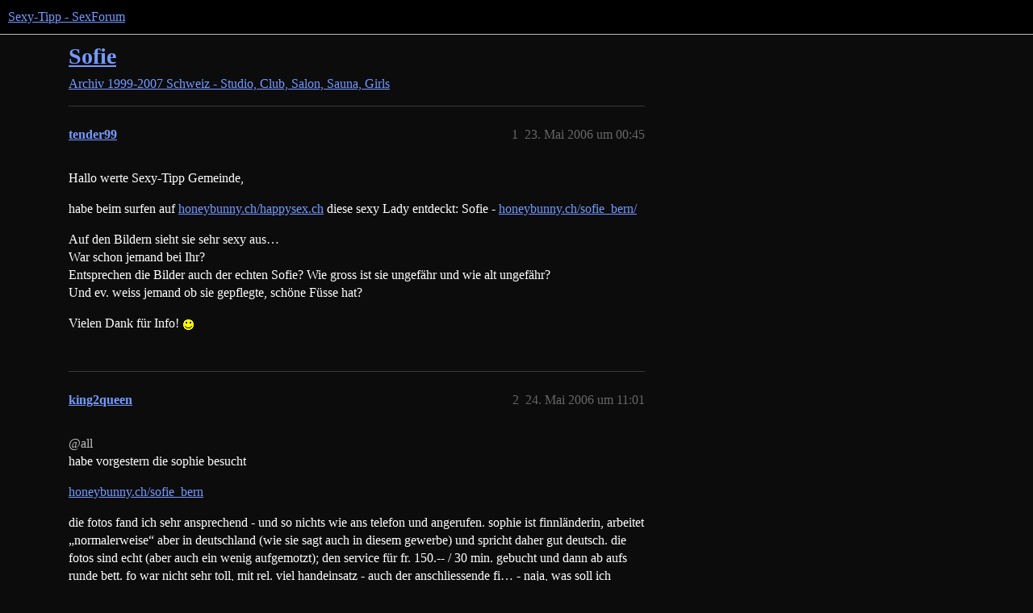

--- FILE ---
content_type: text/html; charset=utf-8
request_url: https://sexy-tipp.tv/t/sofie/9199
body_size: 4595
content:
<!DOCTYPE html>
<html lang="de">
  <head>
    <meta charset="utf-8">
    <title>Sofie - Schweiz - Studio, Club, Salon, Sauna, Girls - Sexy-Tipp - SexForum</title>
    <meta name="description" content="Hallo werte Sexy-Tipp Gemeinde, 
habe beim surfen auf honeybunny.ch/happysex.ch diese sexy Lady entdeckt: Sofie - honeybunny.ch/sofie_bern/ 
Auf den Bildern sieht sie sehr sexy aus… 
War schon jemand bei Ihr? 
Entspreche&amp;hellip;">
    <meta name="generator" content="Discourse 3.5.0.beta8-dev - https://github.com/discourse/discourse version 79ff804509f77ff25781b8b76b4de99de4eaa3ab">
<link rel="icon" type="image/png" href="https://spaces.sexy-tipp.tv/uploads/optimized/1X/b8f8e2c9000281cddb16a52bbcf30caccfaaee88_2_32x32.png">
<link rel="apple-touch-icon" type="image/png" href="https://spaces.sexy-tipp.tv/uploads/optimized/1X/62458230b1a1d7271dd9719530e0f396c31f0202_2_180x180.png">
<meta name="theme-color" media="all" content="#000000">

<meta name="color-scheme" content="dark">

<meta name="viewport" content="width=device-width, initial-scale=1.0, minimum-scale=1.0, viewport-fit=cover">
<link rel="canonical" href="https://sexy-tipp.tv/t/sofie/9199" />

<link rel="search" type="application/opensearchdescription+xml" href="https://sexy-tipp.tv/opensearch.xml" title="Sexy-Tipp - SexForum Search">

    <link href="/stylesheets/color_definitions_wcag-dark_13_41_c2dec8dee6d7e72b2843de550e363e437a0689e5.css?__ws=sexy-tipp.tv" media="all" rel="stylesheet" class="light-scheme" data-scheme-id="13"/>

<link href="/stylesheets/common_4764575cd7f8b3c968d0205b65cfb2c6e59bdc6d.css?__ws=sexy-tipp.tv" media="all" rel="stylesheet" data-target="common"  />

  <link href="/stylesheets/desktop_4764575cd7f8b3c968d0205b65cfb2c6e59bdc6d.css?__ws=sexy-tipp.tv" media="all" rel="stylesheet" data-target="desktop"  />



    <link href="/stylesheets/chat_4764575cd7f8b3c968d0205b65cfb2c6e59bdc6d.css?__ws=sexy-tipp.tv" media="all" rel="stylesheet" data-target="chat"  />
    <link href="/stylesheets/checklist_4764575cd7f8b3c968d0205b65cfb2c6e59bdc6d.css?__ws=sexy-tipp.tv" media="all" rel="stylesheet" data-target="checklist"  />
    <link href="/stylesheets/discourse-assign_4764575cd7f8b3c968d0205b65cfb2c6e59bdc6d.css?__ws=sexy-tipp.tv" media="all" rel="stylesheet" data-target="discourse-assign"  />
    <link href="/stylesheets/discourse-chat-integration_4764575cd7f8b3c968d0205b65cfb2c6e59bdc6d.css?__ws=sexy-tipp.tv" media="all" rel="stylesheet" data-target="discourse-chat-integration"  />
    <link href="/stylesheets/discourse-data-explorer_4764575cd7f8b3c968d0205b65cfb2c6e59bdc6d.css?__ws=sexy-tipp.tv" media="all" rel="stylesheet" data-target="discourse-data-explorer"  />
    <link href="/stylesheets/discourse-details_4764575cd7f8b3c968d0205b65cfb2c6e59bdc6d.css?__ws=sexy-tipp.tv" media="all" rel="stylesheet" data-target="discourse-details"  />
    <link href="/stylesheets/discourse-lazy-videos_4764575cd7f8b3c968d0205b65cfb2c6e59bdc6d.css?__ws=sexy-tipp.tv" media="all" rel="stylesheet" data-target="discourse-lazy-videos"  />
    <link href="/stylesheets/discourse-local-dates_4764575cd7f8b3c968d0205b65cfb2c6e59bdc6d.css?__ws=sexy-tipp.tv" media="all" rel="stylesheet" data-target="discourse-local-dates"  />
    <link href="/stylesheets/discourse-narrative-bot_4764575cd7f8b3c968d0205b65cfb2c6e59bdc6d.css?__ws=sexy-tipp.tv" media="all" rel="stylesheet" data-target="discourse-narrative-bot"  />
    <link href="/stylesheets/discourse-presence_4764575cd7f8b3c968d0205b65cfb2c6e59bdc6d.css?__ws=sexy-tipp.tv" media="all" rel="stylesheet" data-target="discourse-presence"  />
    <link href="/stylesheets/discourse-reactions_4764575cd7f8b3c968d0205b65cfb2c6e59bdc6d.css?__ws=sexy-tipp.tv" media="all" rel="stylesheet" data-target="discourse-reactions"  />
    <link href="/stylesheets/discourse-user-notes_4764575cd7f8b3c968d0205b65cfb2c6e59bdc6d.css?__ws=sexy-tipp.tv" media="all" rel="stylesheet" data-target="discourse-user-notes"  />
    <link href="/stylesheets/footnote_4764575cd7f8b3c968d0205b65cfb2c6e59bdc6d.css?__ws=sexy-tipp.tv" media="all" rel="stylesheet" data-target="footnote"  />
    <link href="/stylesheets/poll_4764575cd7f8b3c968d0205b65cfb2c6e59bdc6d.css?__ws=sexy-tipp.tv" media="all" rel="stylesheet" data-target="poll"  />
    <link href="/stylesheets/spoiler-alert_4764575cd7f8b3c968d0205b65cfb2c6e59bdc6d.css?__ws=sexy-tipp.tv" media="all" rel="stylesheet" data-target="spoiler-alert"  />
    <link href="/stylesheets/chat_desktop_4764575cd7f8b3c968d0205b65cfb2c6e59bdc6d.css?__ws=sexy-tipp.tv" media="all" rel="stylesheet" data-target="chat_desktop"  />
    <link href="/stylesheets/discourse-reactions_desktop_4764575cd7f8b3c968d0205b65cfb2c6e59bdc6d.css?__ws=sexy-tipp.tv" media="all" rel="stylesheet" data-target="discourse-reactions_desktop"  />
    <link href="/stylesheets/poll_desktop_4764575cd7f8b3c968d0205b65cfb2c6e59bdc6d.css?__ws=sexy-tipp.tv" media="all" rel="stylesheet" data-target="poll_desktop"  />

  
    

    
    <meta id="data-ga-universal-analytics" data-tracking-code="G-MSNPN78VMF" data-json="{&quot;cookieDomain&quot;:&quot;auto&quot;}" data-auto-link-domains="">

  <script async src="https://www.googletagmanager.com/gtag/js?id=G-MSNPN78VMF" nonce="XBf4h5hyMSiuvM2BD6vFkHfnS"></script>
  <script defer src="/assets/google-universal-analytics-v4-ba0fc09a.js" data-discourse-entrypoint="google-universal-analytics-v4" nonce="XBf4h5hyMSiuvM2BD6vFkHfnS"></script>


        <link rel="alternate nofollow" type="application/rss+xml" title="RSS-Feed von „Sofie“" href="https://sexy-tipp.tv/t/sofie/9199.rss" />
    <meta property="og:site_name" content="Sexy-Tipp - SexForum" />
<meta property="og:type" content="website" />
<meta name="twitter:card" content="summary" />
<meta name="twitter:image" content="https://spaces.sexy-tipp.tv/uploads/original/2X/3/3cd531fd92a6f22e4df4fc16579c3206154e8e24.gif" />
<meta property="og:image" content="https://spaces.sexy-tipp.tv/uploads/original/2X/3/3cd531fd92a6f22e4df4fc16579c3206154e8e24.gif" />
<meta property="og:url" content="https://sexy-tipp.tv/t/sofie/9199" />
<meta name="twitter:url" content="https://sexy-tipp.tv/t/sofie/9199" />
<meta property="og:title" content="Sofie" />
<meta name="twitter:title" content="Sofie" />
<meta property="og:description" content="Hallo werte Sexy-Tipp Gemeinde,  habe beim surfen auf honeybunny.ch/happysex.ch diese sexy Lady entdeckt: Sofie - honeybunny.ch/sofie_bern/  Auf den Bildern sieht sie sehr sexy aus…  War schon jemand bei Ihr?  Entsprechen die Bilder auch der echten Sofie? Wie gross ist sie ungefähr und wie alt ungefähr?  Und ev. weiss jemand ob sie gepflegte, schöne Füsse hat?  Vielen Dank für Info!" />
<meta name="twitter:description" content="Hallo werte Sexy-Tipp Gemeinde,  habe beim surfen auf honeybunny.ch/happysex.ch diese sexy Lady entdeckt: Sofie - honeybunny.ch/sofie_bern/  Auf den Bildern sieht sie sehr sexy aus…  War schon jemand bei Ihr?  Entsprechen die Bilder auch der echten Sofie? Wie gross ist sie ungefähr und wie alt ungefähr?  Und ev. weiss jemand ob sie gepflegte, schöne Füsse hat?  Vielen Dank für Info!" />
<meta property="og:article:section" content="Archiv 1999-2007" />
<meta property="og:article:section:color" content="AB9364" />
<meta property="og:article:section" content="Schweiz - Studio, Club, Salon, Sauna, Girls" />
<meta property="og:article:section:color" content="AB9364" />
<meta property="article:published_time" content="2006-05-23T00:45:04+00:00" />
<meta property="og:ignore_canonical" content="true" />


    
  </head>
  <body class="crawler ">
    
    <header>
  <a href="/">Sexy-Tipp - SexForum</a>
</header>

    <div id="main-outlet" class="wrap" role="main">
        <div id="topic-title">
    <h1>
      <a href="/t/sofie/9199">Sofie</a>
    </h1>

      <div class="topic-category" itemscope itemtype="http://schema.org/BreadcrumbList">
          <span itemprop="itemListElement" itemscope itemtype="http://schema.org/ListItem">
            <a href="/c/archiv-1999-2007/schweiz-studio-club-salon-sauna-girls/28" class="badge-wrapper bullet" itemprop="item">
              <span class='badge-category-bg' style='background-color: #AB9364'></span>
              <span class='badge-category clear-badge'>
                <span class='category-name' itemprop='name'>Archiv 1999-2007</span>
              </span>
            </a>
            <meta itemprop="position" content="1" />
          </span>
          <span itemprop="itemListElement" itemscope itemtype="http://schema.org/ListItem">
            <a href="/c/archiv-1999-2007/schweiz-studio-club-salon-sauna-girls/28" class="badge-wrapper bullet" itemprop="item">
              <span class='badge-category-bg' style='background-color: #AB9364'></span>
              <span class='badge-category clear-badge'>
                <span class='category-name' itemprop='name'>Schweiz - Studio, Club, Salon, Sauna, Girls</span>
              </span>
            </a>
            <meta itemprop="position" content="2" />
          </span>
      </div>

  </div>

  

    <div itemscope itemtype='http://schema.org/DiscussionForumPosting'>
      <meta itemprop='headline' content='Sofie'>
      <link itemprop='url' href='https://sexy-tipp.tv/t/sofie/9199'>
      <meta itemprop='datePublished' content='2006-05-23T00:45:04Z'>
        <meta itemprop='articleSection' content='Schweiz - Studio, Club, Salon, Sauna, Girls'>
      <meta itemprop='keywords' content=''>
      <div itemprop='publisher' itemscope itemtype="http://schema.org/Organization">
        <meta itemprop='name' content='Sexy-Tipp'>
          <div itemprop='logo' itemscope itemtype="http://schema.org/ImageObject">
            <meta itemprop='url' content='https://spaces.sexy-tipp.tv/uploads/original/2X/e/ed27e67cea63d43cd6efb016f971fb22214c2f82.png'>
          </div>
      </div>


          <div id='post_1'  class='topic-body crawler-post'>
            <div class='crawler-post-meta'>
              <span class="creator" itemprop="author" itemscope itemtype="http://schema.org/Person">
                <a itemprop="url" rel='nofollow' href='https://sexy-tipp.tv/u/tender99'><span itemprop='name'>tender99</span></a>
                
              </span>

                <link itemprop="mainEntityOfPage" href="https://sexy-tipp.tv/t/sofie/9199">

                <link itemprop="image" href="https://spaces.sexy-tipp.tv/uploads/original/2X/3/3cd531fd92a6f22e4df4fc16579c3206154e8e24.gif">

              <span class="crawler-post-infos">
                  <time  datetime='2006-05-23T00:45:04Z' class='post-time'>
                    23. Mai 2006 um 00:45
                  </time>
                  <meta itemprop='dateModified' content='2023-03-30T23:14:05Z'>
              <span itemprop='position'>1</span>
              </span>
            </div>
            <div class='post' itemprop='text'>
              <p>Hallo werte Sexy-Tipp Gemeinde,</p>
<p>habe beim surfen auf <a href="http://honeybunny.ch/happysex.ch" rel="noopener nofollow ugc">honeybunny.ch/happysex.ch</a> diese sexy Lady entdeckt: Sofie - <a href="http://www.honeybunny.ch/sofie_bern/" rel="noopener nofollow ugc">honeybunny.ch/sofie_bern/</a></p>
<p>Auf den Bildern sieht sie sehr sexy aus…<br>
War schon jemand bei Ihr?<br>
Entsprechen die Bilder auch der echten Sofie? Wie gross ist sie ungefähr und wie alt ungefähr?<br>
Und ev. weiss jemand ob sie gepflegte, schöne Füsse hat?</p>
<p>Vielen Dank für Info! <img src="https://spaces.sexy-tipp.tv/uploads/original/2X/3/3cd531fd92a6f22e4df4fc16579c3206154e8e24.gif" data-base62-sha1="8G9pQWj1xhCAUL49fj5PbE7Z3OQ" alt=":-)" width="15" height="15"></p>
            </div>

            <div itemprop="interactionStatistic" itemscope itemtype="http://schema.org/InteractionCounter">
              <meta itemprop="interactionType" content="http://schema.org/LikeAction"/>
              <meta itemprop="userInteractionCount" content="0" />
              <span class='post-likes'></span>
            </div>

          </div>
          <div id='post_2' itemprop='comment' itemscope itemtype='http://schema.org/Comment' class='topic-body crawler-post'>
            <div class='crawler-post-meta'>
              <span class="creator" itemprop="author" itemscope itemtype="http://schema.org/Person">
                <a itemprop="url" rel='nofollow' href='https://sexy-tipp.tv/u/king2queen'><span itemprop='name'>king2queen</span></a>
                
              </span>



              <span class="crawler-post-infos">
                  <time itemprop='datePublished' datetime='2006-05-24T11:01:36Z' class='post-time'>
                    24. Mai 2006 um 11:01
                  </time>
                  <meta itemprop='dateModified' content='2006-05-24T11:01:36Z'>
              <span itemprop='position'>2</span>
              </span>
            </div>
            <div class='post' itemprop='text'>
              <p><span class="mention">@all</span><br>
habe vorgestern die sophie besucht</p>
<p><a href="http://www.honeybunny.ch/sofie_bern" rel="noopener nofollow ugc">honeybunny.ch/sofie_bern</a></p>
<p>die fotos fand ich sehr ansprechend - und so nichts wie ans telefon und angerufen. sophie ist finnländerin, arbeitet „normalerweise“ aber in deutschland (wie sie sagt auch in diesem gewerbe) und spricht daher gut deutsch. die fotos sind echt (aber auch ein wenig aufgemotzt); den service für fr. 150.-- / 30 min. gebucht und dann ab aufs runde bett. fo war nicht sehr toll, mit rel. viel handeinsatz - auch der anschliessende fi… - naja, was soll ich sagen… - nicht spitze. nebenbei lief immer der fernseher, den sie nicht ausschalten wollte - auch ein getränk hat sie erst am schluss angeboten. tja, alles in allem eher eine nicht sehr gute erfahrung - von meiner seite her keine wiederholungsgefahr.<br>
greets<br>
peter</p>
            </div>

            <div itemprop="interactionStatistic" itemscope itemtype="http://schema.org/InteractionCounter">
              <meta itemprop="interactionType" content="http://schema.org/LikeAction"/>
              <meta itemprop="userInteractionCount" content="0" />
              <span class='post-likes'></span>
            </div>

          </div>
          <div id='post_3' itemprop='comment' itemscope itemtype='http://schema.org/Comment' class='topic-body crawler-post'>
            <div class='crawler-post-meta'>
              <span class="creator" itemprop="author" itemscope itemtype="http://schema.org/Person">
                <a itemprop="url" rel='nofollow' href='https://sexy-tipp.tv/u/blood_rapture'><span itemprop='name'>blood_rapture</span></a>
                
              </span>



              <span class="crawler-post-infos">
                  <time itemprop='datePublished' datetime='2006-06-05T20:55:50Z' class='post-time'>
                    5. Juni 2006 um 20:55
                  </time>
                  <meta itemprop='dateModified' content='2006-06-05T20:55:50Z'>
              <span itemprop='position'>3</span>
              </span>
            </div>
            <div class='post' itemprop='text'>
              <p>Hallo alle</p>
<p>also nach dem Bericht von king2queen scheint da nichts von einem Deep Throat zu sein, wie auf der Website von Sofie angepriesen wird. Nur deswegen habe ich mir überlegt, sie mal aufzusuchen. Das lass ich jetzt schön bleiben.</p>
<p>Hail, Blood Rapture</p>
            </div>

            <div itemprop="interactionStatistic" itemscope itemtype="http://schema.org/InteractionCounter">
              <meta itemprop="interactionType" content="http://schema.org/LikeAction"/>
              <meta itemprop="userInteractionCount" content="0" />
              <span class='post-likes'></span>
            </div>

          </div>
          <div id='post_4' itemprop='comment' itemscope itemtype='http://schema.org/Comment' class='topic-body crawler-post'>
            <div class='crawler-post-meta'>
              <span class="creator" itemprop="author" itemscope itemtype="http://schema.org/Person">
                <a itemprop="url" rel='nofollow' href='https://sexy-tipp.tv/u/sigi'><span itemprop='name'>sigi</span></a>
                
              </span>



              <span class="crawler-post-infos">
                  <time itemprop='datePublished' datetime='2006-07-01T08:34:35Z' class='post-time'>
                    1. Juli 2006 um 08:34
                  </time>
                  <meta itemprop='dateModified' content='2006-07-01T08:34:35Z'>
              <span itemprop='position'>4</span>
              </span>
            </div>
            <div class='post' itemprop='text'>
              <p>Hallo Leute,</p>
<p>Ich wollte mit Ihr ein Date abmachen, aber diese Person kam mir bereits am Telefon so was von arrogant, ja direkt frech, rüber, dass ich es beim „Telefongespräch“ beliess. Auf solche WG’s kann ich gut und gerne verzichten!!</p>
<p>Bin gespannt, ob mal etwas positives gepostet wird.</p>
<p>Sigi</p>
            </div>

            <div itemprop="interactionStatistic" itemscope itemtype="http://schema.org/InteractionCounter">
              <meta itemprop="interactionType" content="http://schema.org/LikeAction"/>
              <meta itemprop="userInteractionCount" content="0" />
              <span class='post-likes'></span>
            </div>

          </div>
          <div id='post_5' itemprop='comment' itemscope itemtype='http://schema.org/Comment' class='topic-body crawler-post'>
            <div class='crawler-post-meta'>
              <span class="creator" itemprop="author" itemscope itemtype="http://schema.org/Person">
                <a itemprop="url" rel='nofollow' href='https://sexy-tipp.tv/u/hurrikan1975'><span itemprop='name'>hurrikan1975</span></a>
                
              </span>



              <span class="crawler-post-infos">
                  <time itemprop='datePublished' datetime='2006-07-06T11:37:02Z' class='post-time'>
                    6. Juli 2006 um 11:37
                  </time>
                  <meta itemprop='dateModified' content='2006-07-06T11:37:02Z'>
              <span itemprop='position'>5</span>
              </span>
            </div>
            <div class='post' itemprop='text'>
              <p><a class="mention" href="/u/sigi">@sigi</a><br>
Hallo sigi<br>
Die WG’s an dieser Adresse wechseln häufig. Der Service ist von knapp durchschnittlich<br>
bis sehr gut. Hübsch sind meistens alle!<br>
So, hoffe dir ein wenig geholfen zu haben.<br>
Gruss hurri</p>
            </div>

            <div itemprop="interactionStatistic" itemscope itemtype="http://schema.org/InteractionCounter">
              <meta itemprop="interactionType" content="http://schema.org/LikeAction"/>
              <meta itemprop="userInteractionCount" content="0" />
              <span class='post-likes'></span>
            </div>

          </div>
          <div id='post_6' itemprop='comment' itemscope itemtype='http://schema.org/Comment' class='topic-body crawler-post'>
            <div class='crawler-post-meta'>
              <span class="creator" itemprop="author" itemscope itemtype="http://schema.org/Person">
                <a itemprop="url" rel='nofollow' href='https://sexy-tipp.tv/u/sigi'><span itemprop='name'>sigi</span></a>
                
              </span>



              <span class="crawler-post-infos">
                  <time itemprop='datePublished' datetime='2006-07-08T19:10:58Z' class='post-time'>
                    8. Juli 2006 um 19:10
                  </time>
                  <meta itemprop='dateModified' content='2006-07-08T19:10:58Z'>
              <span itemprop='position'>6</span>
              </span>
            </div>
            <div class='post' itemprop='text'>
              <p><span class="mention">@hurri</span></p>
<p>Danke für Deine Information.<br>
Aufgrund Deines Postings kann ich ja mal, bei meinem nächsten Aufenthalt in Bern, einen neuen Versuch starten. Jedoch werde ich definitiv ein anderes Girl wählen, da Sofie aufgrund des Telefongespräches bei mir unten durch ist.<br>
Könntest Du mir evtl. ein Girl speziell empfehlen?</p>
<p>Sigi</p>
            </div>

            <div itemprop="interactionStatistic" itemscope itemtype="http://schema.org/InteractionCounter">
              <meta itemprop="interactionType" content="http://schema.org/LikeAction"/>
              <meta itemprop="userInteractionCount" content="0" />
              <span class='post-likes'></span>
            </div>

          </div>
    </div>


    




    </div>
    <footer class="container wrap">
  <nav class='crawler-nav'>
    <ul>
      <li itemscope itemtype='http://schema.org/SiteNavigationElement'>
        <span itemprop='name'>
          <a href='/' itemprop="url">Startseite </a>
        </span>
      </li>
      <li itemscope itemtype='http://schema.org/SiteNavigationElement'>
        <span itemprop='name'>
          <a href='/categories' itemprop="url">Kategorien </a>
        </span>
      </li>
      <li itemscope itemtype='http://schema.org/SiteNavigationElement'>
        <span itemprop='name'>
          <a href='/guidelines' itemprop="url">Richtlinien </a>
        </span>
      </li>
        <li itemscope itemtype='http://schema.org/SiteNavigationElement'>
          <span itemprop='name'>
            <a href='/tos' itemprop="url">Nutzungsbedingungen </a>
          </span>
        </li>
        <li itemscope itemtype='http://schema.org/SiteNavigationElement'>
          <span itemprop='name'>
            <a href='/privacy' itemprop="url">Datenschutzerklärung </a>
          </span>
        </li>
    </ul>
  </nav>
  <p class='powered-by-link'>Angetrieben von <a href="https://www.discourse.org">Discourse</a>, beste Erfahrung mit aktiviertem JavaScript</p>
</footer>

    <iframe width="100%" height="100%" style="display:block" marginwidth="0" marginheight="0" frameborder="no" src="https://creative.rmhfrtnd.com/widgets/v4/Universal?autoplay=onHover&amp;hideModelName=1&amp;thumbSizeKey=small&amp;hideButton=1&amp;hideTitle=1&amp;sourceId=sexy-tipp.tv&amp;tag=girls&amp;userId=1a228fec0708d9eb2e4aa547fdbf0f25b3824f991297b403462a29f02693b164"></iframe>
    
  <script defer src="https://static.cloudflareinsights.com/beacon.min.js/vcd15cbe7772f49c399c6a5babf22c1241717689176015" integrity="sha512-ZpsOmlRQV6y907TI0dKBHq9Md29nnaEIPlkf84rnaERnq6zvWvPUqr2ft8M1aS28oN72PdrCzSjY4U6VaAw1EQ==" nonce="XBf4h5hyMSiuvM2BD6vFkHfnS" data-cf-beacon='{"version":"2024.11.0","token":"c11b7e52a3c2408e980dadf0273c2fb4","r":1,"server_timing":{"name":{"cfCacheStatus":true,"cfEdge":true,"cfExtPri":true,"cfL4":true,"cfOrigin":true,"cfSpeedBrain":true},"location_startswith":null}}' crossorigin="anonymous"></script>
</body>
  
</html>


--- FILE ---
content_type: text/css
request_url: https://sexy-tipp.tv/stylesheets/discourse-data-explorer_4764575cd7f8b3c968d0205b65cfb2c6e59bdc6d.css?__ws=sexy-tipp.tv
body_size: 907
content:
table.group-reports{width:100%;table-layout:fixed}table.group-reports th:first-child{width:30%}table.group-reports th:nth-child(2){width:60%}table.group-reports th:last-child{width:20%;text-align:right}table.group-reports tbody tr td{padding:.5em}table.group-reports tbody tr td:first-child{font-size:var(--font-up-1)}table.group-reports tbody tr td:last-child{text-align:right}.https-warning{color:var(--danger)}.query-editor{margin-bottom:15px}.query-editor .panels-flex{display:flex;height:400px;border:1px solid var(--primary-very-low)}.query-editor.no-schema .editor-panel{width:100%}.query-editor.no-schema .right-panel{width:0}.query-editor.no-schema .right-panel button.unhide{position:absolute;margin-left:-53px;z-index:1}.query-editor .editor-panel{flex-grow:1}.query-editor .editor-panel .ace-wrapper{position:relative;height:100%;width:100%}.query-editor .editor-panel .ace_editor{position:absolute;left:0;right:0;top:0;bottom:0}.query-editor .right-panel{flex-shrink:0;flex-grow:0;width:345px}.query-editor .right-panel .schema{border-left:1px solid var(--primary-low);height:100%;overflow-y:scroll;overflow-x:hidden;color:var(--primary-high);font-size:var(--font-down-1);position:relative}.query-editor .right-panel .schema .schema-search{padding:.5em;position:sticky;background-color:var(--secondary);top:0;z-index:1}.query-editor .right-panel .schema .schema-table-name{font-weight:bold;border-bottom:1px solid var(--primary-low);padding-left:5px}.query-editor .right-panel .schema .schema-table-name .fa{width:6px}.query-editor .right-panel .schema ul{list-style-type:none;margin:0}.query-editor .right-panel .schema dl{margin:0}.query-editor .right-panel .schema dl>div>*{padding-top:2px;padding-bottom:2px}.query-editor .right-panel .schema dl>div{clear:both}.query-editor .right-panel .schema dt{display:inline-block;vertical-align:text-top;overflow-wrap:break-word;width:110px;margin-left:5px}.query-editor .right-panel .schema dt.sensitive{color:var(--danger)}.query-editor .right-panel .schema dd{display:inline-block;vertical-align:text-top;width:110px;color:var(--tertiary);margin:0;padding-left:7px;border-left:1px dotted var(--primary-low-mid)}.query-editor .right-panel .schema dd .schema-typenotes{color:var(--primary-medium);font-style:italic}.query-editor .right-panel .schema dd .popup-info{color:var(--primary-medium)}.query-editor .right-panel .schema dd .popup-info .popup{display:none;width:180px;padding:4px;position:relative;border:1px solid;background:var(--secondary);padding-right:calc(5px + .5em)}.query-editor .right-panel .schema dd .popup-info:hover .popup{display:block}.query-editor .right-panel .schema dd .popup-info:focus .popup{display:block}.query-editor .right-panel .schema dd .popup-info .popup ol{padding:0;position:relative;list-style:none}.query-editor .right-panel .schema dd .popup-info .popup ol>li::before{content:attr(value) ": "}.query-editor .grippie{cursor:nwse-resize;clear:both;font-size:var(--font-down-2);-webkit-user-select:none;user-select:none;color:var(--primary);text-align:right;background:var(--primary-very-low);border:1px solid var(--primary-very-low)}.query-editor .grippie .d-icon{transform:rotate(90deg)}.query-edit>.name{display:flex;align-items:center;margin-bottom:1em}.query-edit>.name h1{display:inline-block;margin:0 .5em 0 0;color:var(--primary)}.query-edit>.name h1 button .d-icon{color:currentcolor}.query-edit button.previous{margin-right:.5em}.query-edit button.previous .d-icon{margin-left:-0.15em}.query-edit .name-text-field{width:100%}.query-edit .name input,.query-edit .desc textarea{width:100%;margin:0}.query-edit:not(.editing) .desc{margin:10px 0}.query-edit .groups{margin:10px 0;display:flex;flex-direction:row;align-items:center}@media(max-width: 47.999rem){.query-edit .groups{flex-direction:column;align-items:flex-start}}.query-edit .groups .label{margin-right:10px;color:var(--primary-high)}.query-edit .groups .name{display:inline}@media(max-width: 47.999rem){.query-edit .groups .select-kit.multi-select{width:360px}}.query-run{margin-top:25px}.query-run .query-plan{display:inline-block;margin-left:15px}.clear{clear:both}.schema-title{display:block;margin:auto}.query-params{border:1px solid var(--header_primary-medium)}.query-params .params-form{margin:5px}html.desktop-view .query-params .params-form{flex-direction:row;flex-wrap:wrap}.query-params .param>input,.query-params .param>.select-kit{margin:9px}.query-params .invalid input{background-color:var(--danger-low)}.query-params .invalid .ac-wrap{background-color:var(--danger-low)}.query-params .param{display:flex;align-items:center;flex:0}.query-params .param .ac-wrap{display:inline-block}.query-params .param .ac-wrap input{width:100px !important}.query-params .param input,.query-params .param .select-kit{width:auto;max-width:250px}.query-list,.query-create,.query-edit,.query-results,.query-params,.https-warning{margin:10px 0}.query-create{display:flex}.query-create input{margin-right:.5em;margin-bottom:0}.query-results section{width:100%;overflow:auto;max-height:1000px}.query-results table{width:100%;margin-top:10px}.query-results table td{padding:8px}.query-results thead th{position:sticky;top:0;color:var(--primary);background:var(--primary-low);z-index:1}.query-list{display:flex;align-items:flex-start}.query-list .btn-left{margin-right:.5em}.query-list .btn-right{margin-left:auto;margin-right:.5em}.query-list li.none{display:none}.query-list .import-btn{display:flex}.recent-queries thead .created-by{width:15%}.recent-queries thead .group-names{width:15%}.recent-queries thead .group-names .group-names-header{position:absolute;bottom:8px;left:6px}.recent-queries thead .created-at{width:15%}.recent-queries thead .heading{position:relative;color:var(--primary-medium);padding:50px 0 0 0}.recent-queries thead .heading th.sortable{font-weight:normal}.recent-queries thead .heading .heading-toggle{bottom:0;position:absolute;display:inline-block}.recent-queries .query-row a{width:100%}.recent-queries .query-row .query-name{color:var(--primary)}.recent-queries .query-row .query-desc{display:block;color:var(--primary-high)}.recent-queries .query-row .query-created-by{color:var(--primary-high)}.recent-queries .query-row .query-group-names{color:var(--tertiary)}.recent-queries .query-row .query-group-names a{display:inline}@media(max-width: 47.999rem){.recent-queries .query-row .group-names{text-align:right}}.recent-queries .query-row .query-created-at{color:var(--primary-medium)}.recent-queries .query-row:hover{background-color:inherit}.recent-queries tr a{color:inherit;cursor:pointer;display:inline-block}.recent-queries .no-search-results{color:var(--primary-medium)}.result-info{float:left}.result-about{color:var(--primary-high);float:right}.result-explain{padding-top:1em;margin-bottom:0}.result-post-link{display:block;color:inherit !important}.result-json{display:flex}.result-json-value{flex:1;margin-right:.5em;max-width:250px;text-overflow:ellipsis;overflow:hidden;white-space:nowrap}.explorer-pad-bottom{margin-bottom:200px}.share-report{cursor:pointer}.share-report label{color:var(--primary-high)}.share-report input{margin-right:4px}.share-report .popup{background-color:var(--secondary);position:absolute;box-shadow:var(--shadow-card);padding:12px;z-index:1}.left-buttons,.right-buttons{display:flex;align-items:flex-start}.left-buttons .btn{margin-right:.5em}.right-buttons .btn{margin-left:.5em}.query-group-bookmark.bookmarked .d-icon{color:var(--tertiary)}
/*# sourceMappingURL=discourse-data-explorer_4764575cd7f8b3c968d0205b65cfb2c6e59bdc6d.css.map?__ws=sexy-tipp.tv */


--- FILE ---
content_type: text/css
request_url: https://sexy-tipp.tv/stylesheets/discourse-narrative-bot_4764575cd7f8b3c968d0205b65cfb2c6e59bdc6d.css?__ws=sexy-tipp.tv
body_size: -632
content:
article[data-user-id="-2"] div.cooked iframe{border:0}
/*# sourceMappingURL=discourse-narrative-bot_4764575cd7f8b3c968d0205b65cfb2c6e59bdc6d.css.map?__ws=sexy-tipp.tv */


--- FILE ---
content_type: text/css
request_url: https://sexy-tipp.tv/stylesheets/footnote_4764575cd7f8b3c968d0205b65cfb2c6e59bdc6d.css?__ws=sexy-tipp.tv
body_size: 62
content:
.inline-footnotes a.expand-footnote{-webkit-user-select:none;user-select:none;padding:0 .4em;color:var(--primary-low-mid-or-secondary-high);background:var(--primary-low);border-radius:3px;min-height:1.25em;display:inline-flex;align-items:center}.inline-footnotes a.expand-footnote:hover{background:var(--primary-medium);color:var(--secondary)}.inline-footnotes a.expand-footnote>*{pointer-events:none}.inline-footnotes .footnotes-list,.inline-footnotes .footnotes-sep{position:absolute;left:0;right:0}.inline-footnotes .footnotes-sep,.inline-footnotes .footnotes-list,.inline-footnotes .footnote-ref{display:none}#footnote-tooltip{background-color:var(--primary-low);color:var(--primary);padding:.5em;font-size:var(--font-down-1);border-radius:3px;display:none;z-index:1600;max-width:400px;overflow-wrap:break-word;box-sizing:border-box}.mobile-view #footnote-tooltip{max-width:calc(100dvw - 10px)}#footnote-tooltip .footnote-tooltip-content{overflow:hidden}#footnote-tooltip .footnote-tooltip-content .footnote-backref{display:none}#footnote-tooltip .footnote-tooltip-content img{object-fit:cover;max-width:100%}#footnote-tooltip .footnote-tooltip-content p{margin:0}#footnote-tooltip[data-show]{display:block}#arrow,#arrow::before{position:absolute;width:10px;height:10px;background:inherit}#arrow{visibility:hidden}#arrow::before{visibility:visible;content:"";transform:rotate(45deg)}#footnote-tooltip[data-popper-placement^=top]>#arrow{bottom:-4px}#footnote-tooltip[data-popper-placement^=bottom]>#arrow{top:-4px}#footnote-tooltip[data-popper-placement^=left]>#arrow{right:-4px}#footnote-tooltip[data-popper-placement^=right]>#arrow{left:-4px}.ProseMirror{counter-reset:prosemirror-footnote}.ProseMirror .footnote{display:inline-block}.ProseMirror .footnote::after{padding:0 .125em;display:inline-block;content:"[" counter(prosemirror-footnote) "]";vertical-align:super;font-size:.75rem;line-height:1;counter-increment:prosemirror-footnote}.ProseMirror .footnote-tooltip{cursor:auto;position:absolute;max-height:40%;overflow:auto;left:0;right:0;bottom:0;margin:.5rem;padding-top:.5rem;background-color:var(--primary-50);border-radius:var(--d-border-radius);z-index:1600}.ProseMirror .footnote-tooltip:focus-within{outline:1px solid var(--primary-low)}.ProseMirror .footnote-tooltip::before{top:.1rem;left:.25rem;position:absolute;content:"[" var(--footnote-counter) "]:";font-size:.75rem;color:var(--primary-low-mid)}
/*# sourceMappingURL=footnote_4764575cd7f8b3c968d0205b65cfb2c6e59bdc6d.css.map?__ws=sexy-tipp.tv */


--- FILE ---
content_type: text/css
request_url: https://sexy-tipp.tv/stylesheets/discourse-reactions_desktop_4764575cd7f8b3c968d0205b65cfb2c6e59bdc6d.css?__ws=sexy-tipp.tv
body_size: -692
content:
.desktop-view .fake-reaction{position:absolute;left:10px}.desktop-view nav.post-controls .show-replies{position:relative}.desktop-view .discourse-reactions-my-reaction{margin:.75em 0 0 3.5em}
/*# sourceMappingURL=discourse-reactions_desktop_4764575cd7f8b3c968d0205b65cfb2c6e59bdc6d.css.map?__ws=sexy-tipp.tv */
